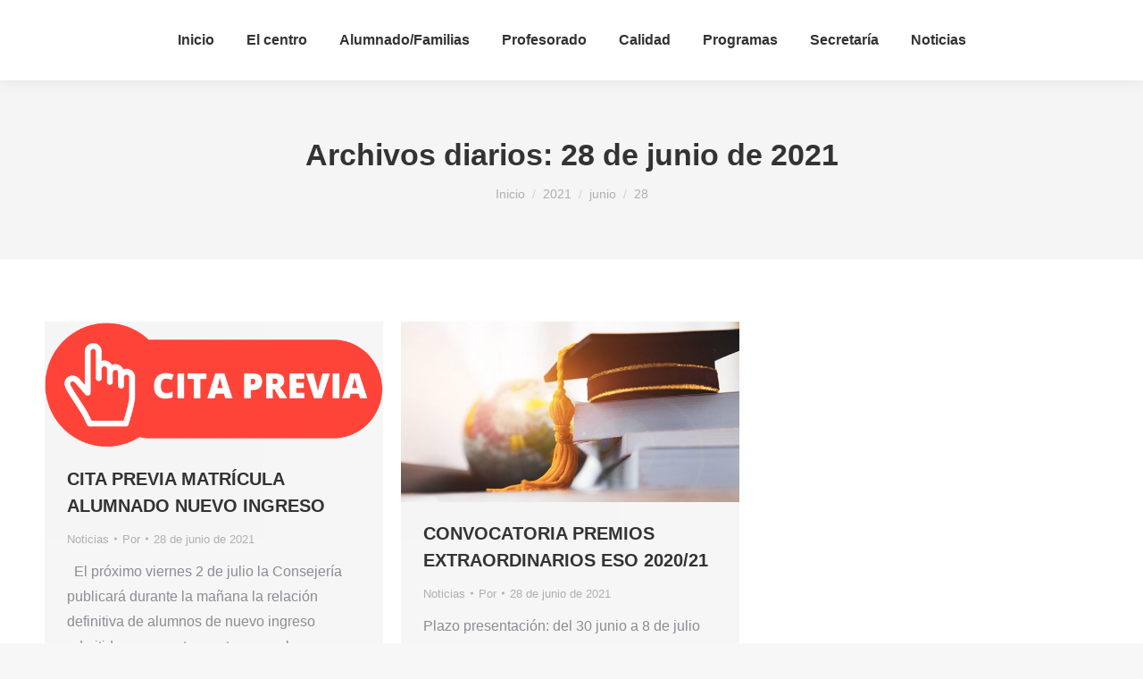

--- FILE ---
content_type: text/html; charset=UTF-8
request_url: https://wp.iesinfante.es/2021/06/28/
body_size: 66305
content:
<!DOCTYPE html>
<!--[if !(IE 6) | !(IE 7) | !(IE 8)  ]><!-->
<html lang="es" class="no-js">
<!--<![endif]-->
<head>
<meta charset="UTF-8" />
<meta name="viewport" content="width=device-width, initial-scale=1, maximum-scale=1, user-scalable=0">
<link rel="profile" href="https://gmpg.org/xfn/11" />
<title>28 de junio de 2021 &#8211; IES Infante Don Juan Manuel</title>
<meta name='robots' content='max-image-preview:large' />
<link rel="alternate" type="application/rss+xml" title="IES Infante Don Juan Manuel &raquo; Feed" href="https://wp.iesinfante.es/feed/" />
<link rel="alternate" type="application/rss+xml" title="IES Infante Don Juan Manuel &raquo; Feed de los comentarios" href="https://wp.iesinfante.es/comments/feed/" />
<style id='wp-img-auto-sizes-contain-inline-css'>
img:is([sizes=auto i],[sizes^="auto," i]){contain-intrinsic-size:3000px 1500px}
/*# sourceURL=wp-img-auto-sizes-contain-inline-css */
</style>
<!-- <link rel='stylesheet' id='elementor-icons-css' href='https://wp.iesinfante.es/wp-content/plugins/elementor/assets/lib/eicons/css/elementor-icons.min.css?ver=5.27.0' media='all' /> -->
<!-- <link rel='stylesheet' id='elementor-frontend-css' href='https://wp.iesinfante.es/wp-content/plugins/elementor/assets/css/frontend.min.css?ver=3.19.2' media='all' /> -->
<!-- <link rel='stylesheet' id='swiper-css' href='https://wp.iesinfante.es/wp-content/plugins/elementor/assets/lib/swiper/css/swiper.min.css?ver=5.3.6' media='all' /> -->
<link rel="stylesheet" type="text/css" href="//wp.iesinfante.es/wp-content/cache/wpfc-minified/eum1jr1l/g18nx.css" media="all"/>
<link rel='stylesheet' id='elementor-post-176-css' href='https://wp.iesinfante.es/wp-content/uploads/elementor/css/post-176.css?ver=1755336014' media='all' />
<!-- <link rel='stylesheet' id='elementor-pro-css' href='https://wp.iesinfante.es/wp-content/plugins/pro-elements/assets/css/frontend.min.css?ver=3.18.1' media='all' /> -->
<!-- <link rel='stylesheet' id='elementor-global-css' href='https://wp.iesinfante.es/wp-content/uploads/elementor/css/global.css?ver=1755336014' media='all' /> -->
<link rel="stylesheet" type="text/css" href="//wp.iesinfante.es/wp-content/cache/wpfc-minified/lyjfmhet/g18nx.css" media="all"/>
<link rel='stylesheet' id='elementor-post-20841-css' href='https://wp.iesinfante.es/wp-content/uploads/elementor/css/post-20841.css?ver=1755336014' media='all' />
<!-- <link rel='stylesheet' id='dt-main-css' href='https://wp.iesinfante.es/wp-content/themes/dt-the7/css/main.min.css?ver=11.11.0' media='all' /> -->
<link rel="stylesheet" type="text/css" href="//wp.iesinfante.es/wp-content/cache/wpfc-minified/781189cx/g18nx.css" media="all"/>
<style id='dt-main-inline-css'>
body #load {
display: block;
height: 100%;
overflow: hidden;
position: fixed;
width: 100%;
z-index: 9901;
opacity: 1;
visibility: visible;
transition: all .35s ease-out;
}
.load-wrap {
width: 100%;
height: 100%;
background-position: center center;
background-repeat: no-repeat;
text-align: center;
display: -ms-flexbox;
display: -ms-flex;
display: flex;
-ms-align-items: center;
-ms-flex-align: center;
align-items: center;
-ms-flex-flow: column wrap;
flex-flow: column wrap;
-ms-flex-pack: center;
-ms-justify-content: center;
justify-content: center;
}
.load-wrap > svg {
position: absolute;
top: 50%;
left: 50%;
transform: translate(-50%,-50%);
}
#load {
background: var(--the7-elementor-beautiful-loading-bg,#ffffff);
--the7-beautiful-spinner-color2: var(--the7-beautiful-spinner-color,rgba(51,51,51,0.25));
}
/*# sourceURL=dt-main-inline-css */
</style>
<!-- <link rel='stylesheet' id='the7-custom-scrollbar-css' href='https://wp.iesinfante.es/wp-content/themes/dt-the7/lib/custom-scrollbar/custom-scrollbar.min.css?ver=11.11.0' media='all' /> -->
<!-- <link rel='stylesheet' id='the7-css-vars-css' href='https://wp.iesinfante.es/wp-content/uploads/the7-css/css-vars.css?ver=61eb39fa058f' media='all' /> -->
<!-- <link rel='stylesheet' id='dt-custom-css' href='https://wp.iesinfante.es/wp-content/uploads/the7-css/custom.css?ver=61eb39fa058f' media='all' /> -->
<!-- <link rel='stylesheet' id='dt-media-css' href='https://wp.iesinfante.es/wp-content/uploads/the7-css/media.css?ver=61eb39fa058f' media='all' /> -->
<!-- <link rel='stylesheet' id='the7-mega-menu-css' href='https://wp.iesinfante.es/wp-content/uploads/the7-css/mega-menu.css?ver=61eb39fa058f' media='all' /> -->
<!-- <link rel='stylesheet' id='style-css' href='https://wp.iesinfante.es/wp-content/themes/dt-the7/style.css?ver=11.11.0' media='all' /> -->
<!-- <link rel='stylesheet' id='the7-elementor-global-css' href='https://wp.iesinfante.es/wp-content/themes/dt-the7/css/compatibility/elementor/elementor-global.min.css?ver=11.11.0' media='all' /> -->
<link rel="stylesheet" type="text/css" href="//wp.iesinfante.es/wp-content/cache/wpfc-minified/9l9monky/g1cvo.css" media="all"/>
<link rel='stylesheet' id='google-fonts-1-css' href='https://fonts.googleapis.com/css?family=Inter%3A100%2C100italic%2C200%2C200italic%2C300%2C300italic%2C400%2C400italic%2C500%2C500italic%2C600%2C600italic%2C700%2C700italic%2C800%2C800italic%2C900%2C900italic%7COpen+Sans%3A100%2C100italic%2C200%2C200italic%2C300%2C300italic%2C400%2C400italic%2C500%2C500italic%2C600%2C600italic%2C700%2C700italic%2C800%2C800italic%2C900%2C900italic&#038;display=auto&#038;ver=6.9' media='all' />
<!-- <link rel='stylesheet' id='elementor-icons-shared-0-css' href='https://wp.iesinfante.es/wp-content/plugins/elementor/assets/lib/font-awesome/css/fontawesome.min.css?ver=5.15.3' media='all' /> -->
<!-- <link rel='stylesheet' id='elementor-icons-fa-brands-css' href='https://wp.iesinfante.es/wp-content/plugins/elementor/assets/lib/font-awesome/css/brands.min.css?ver=5.15.3' media='all' /> -->
<link rel="stylesheet" type="text/css" href="//wp.iesinfante.es/wp-content/cache/wpfc-minified/1gd91cvl/g1cvo.css" media="all"/>
<link rel="preconnect" href="https://fonts.gstatic.com/" crossorigin><script src='//wp.iesinfante.es/wp-content/cache/wpfc-minified/d4zlx9fn/g18nx.js' type="text/javascript"></script>
<!-- <script src="https://wp.iesinfante.es/wp-includes/js/jquery/jquery.min.js?ver=3.7.1" id="jquery-core-js"></script> -->
<!-- <script src="https://wp.iesinfante.es/wp-includes/js/jquery/jquery-migrate.min.js?ver=3.4.1" id="jquery-migrate-js"></script> -->
<!-- <script src="https://wp.iesinfante.es/wp-content/plugins/revslider/public/assets/js/rbtools.min.js?ver=6.5.12" async id="tp-tools-js"></script> -->
<!-- <script src="https://wp.iesinfante.es/wp-content/plugins/revslider/public/assets/js/rs6.min.js?ver=6.5.12" async id="revmin-js"></script> -->
<script id="dt-above-fold-js-extra">
var dtLocal = {"themeUrl":"https://wp.iesinfante.es/wp-content/themes/dt-the7","passText":"Para ver esta publicaci\u00f3n protegida, introduce la contrase\u00f1a debajo:","moreButtonText":{"loading":"Cargando...","loadMore":"Cargar m\u00e1s"},"postID":"33739","ajaxurl":"https://wp.iesinfante.es/wp-admin/admin-ajax.php","REST":{"baseUrl":"https://wp.iesinfante.es/wp-json/the7/v1","endpoints":{"sendMail":"/send-mail"}},"contactMessages":{"required":"Uno de los campos contiene un error. Por favor rev\u00edselo.","terms":"Please accept the privacy policy.","fillTheCaptchaError":"Please, fill the captcha."},"captchaSiteKey":"","ajaxNonce":"1263dd8bff","pageData":{"type":"archive","template":"archive","layout":"masonry"},"themeSettings":{"smoothScroll":"off","lazyLoading":false,"desktopHeader":{"height":90},"ToggleCaptionEnabled":"disabled","ToggleCaption":"Navigation","floatingHeader":{"showAfter":94,"showMenu":true,"height":60,"logo":{"showLogo":true,"html":"","url":"https://wp.iesinfante.es/"}},"topLine":{"floatingTopLine":{"logo":{"showLogo":false,"html":""}}},"mobileHeader":{"firstSwitchPoint":992,"secondSwitchPoint":778,"firstSwitchPointHeight":60,"secondSwitchPointHeight":60,"mobileToggleCaptionEnabled":"disabled","mobileToggleCaption":"Menu"},"stickyMobileHeaderFirstSwitch":{"logo":{"html":""}},"stickyMobileHeaderSecondSwitch":{"logo":{"html":""}},"sidebar":{"switchPoint":992},"boxedWidth":"1280px"},"elementor":{"settings":{"container_width":1300}}};
var dtShare = {"shareButtonText":{"facebook":"Compartir en Facebook","twitter":"Tweet","pinterest":"Tweet","linkedin":"Compartir en Linkedin","whatsapp":"Compartir en Whatsapp"},"overlayOpacity":"85"};
//# sourceURL=dt-above-fold-js-extra
</script>
<script src='//wp.iesinfante.es/wp-content/cache/wpfc-minified/7yjsszqa/g18nx.js' type="text/javascript"></script>
<!-- <script src="https://wp.iesinfante.es/wp-content/themes/dt-the7/js/above-the-fold.min.js?ver=11.11.0" id="dt-above-fold-js"></script> -->
<link rel="https://api.w.org/" href="https://wp.iesinfante.es/wp-json/" /><link rel="EditURI" type="application/rsd+xml" title="RSD" href="https://wp.iesinfante.es/xmlrpc.php?rsd" />
<meta name="generator" content="Elementor 3.19.2; features: e_optimized_assets_loading, block_editor_assets_optimize, e_image_loading_optimization; settings: css_print_method-external, google_font-enabled, font_display-auto">
<meta name="generator" content="Powered by Slider Revolution 6.5.12 - responsive, Mobile-Friendly Slider Plugin for WordPress with comfortable drag and drop interface." />
<script type="text/javascript" id="the7-loader-script">
document.addEventListener("DOMContentLoaded", function(event) {
var load = document.getElementById("load");
if(!load.classList.contains('loader-removed')){
var removeLoading = setTimeout(function() {
load.className += " loader-removed";
}, 300);
}
});
</script>
<link rel="icon" href="https://wp.iesinfante.es/wp-content/uploads/2021/05/Captura-de-pantalla-2021-04-29-a-las-13.34.18-150x150.png" sizes="32x32" />
<link rel="icon" href="https://wp.iesinfante.es/wp-content/uploads/2021/05/Captura-de-pantalla-2021-04-29-a-las-13.34.18.png" sizes="192x192" />
<link rel="apple-touch-icon" href="https://wp.iesinfante.es/wp-content/uploads/2021/05/Captura-de-pantalla-2021-04-29-a-las-13.34.18.png" />
<meta name="msapplication-TileImage" content="https://wp.iesinfante.es/wp-content/uploads/2021/05/Captura-de-pantalla-2021-04-29-a-las-13.34.18.png" />
<script>function setREVStartSize(e){
//window.requestAnimationFrame(function() {
window.RSIW = window.RSIW===undefined ? window.innerWidth : window.RSIW;
window.RSIH = window.RSIH===undefined ? window.innerHeight : window.RSIH;
try {
var pw = document.getElementById(e.c).parentNode.offsetWidth,
newh;
pw = pw===0 || isNaN(pw) ? window.RSIW : pw;
e.tabw = e.tabw===undefined ? 0 : parseInt(e.tabw);
e.thumbw = e.thumbw===undefined ? 0 : parseInt(e.thumbw);
e.tabh = e.tabh===undefined ? 0 : parseInt(e.tabh);
e.thumbh = e.thumbh===undefined ? 0 : parseInt(e.thumbh);
e.tabhide = e.tabhide===undefined ? 0 : parseInt(e.tabhide);
e.thumbhide = e.thumbhide===undefined ? 0 : parseInt(e.thumbhide);
e.mh = e.mh===undefined || e.mh=="" || e.mh==="auto" ? 0 : parseInt(e.mh,0);
if(e.layout==="fullscreen" || e.l==="fullscreen")
newh = Math.max(e.mh,window.RSIH);
else{
e.gw = Array.isArray(e.gw) ? e.gw : [e.gw];
for (var i in e.rl) if (e.gw[i]===undefined || e.gw[i]===0) e.gw[i] = e.gw[i-1];
e.gh = e.el===undefined || e.el==="" || (Array.isArray(e.el) && e.el.length==0)? e.gh : e.el;
e.gh = Array.isArray(e.gh) ? e.gh : [e.gh];
for (var i in e.rl) if (e.gh[i]===undefined || e.gh[i]===0) e.gh[i] = e.gh[i-1];
var nl = new Array(e.rl.length),
ix = 0,
sl;
e.tabw = e.tabhide>=pw ? 0 : e.tabw;
e.thumbw = e.thumbhide>=pw ? 0 : e.thumbw;
e.tabh = e.tabhide>=pw ? 0 : e.tabh;
e.thumbh = e.thumbhide>=pw ? 0 : e.thumbh;
for (var i in e.rl) nl[i] = e.rl[i]<window.RSIW ? 0 : e.rl[i];
sl = nl[0];
for (var i in nl) if (sl>nl[i] && nl[i]>0) { sl = nl[i]; ix=i;}
var m = pw>(e.gw[ix]+e.tabw+e.thumbw) ? 1 : (pw-(e.tabw+e.thumbw)) / (e.gw[ix]);
newh =  (e.gh[ix] * m) + (e.tabh + e.thumbh);
}
var el = document.getElementById(e.c);
if (el!==null && el) el.style.height = newh+"px";
el = document.getElementById(e.c+"_wrapper");
if (el!==null && el) {
el.style.height = newh+"px";
el.style.display = "block";
}
} catch(e){
console.log("Failure at Presize of Slider:" + e)
}
//});
};</script>
<style id='the7-custom-inline-css' type='text/css'>
.sub-nav .menu-item i.fa,
.sub-nav .menu-item i.fas,
.sub-nav .menu-item i.far,
.sub-nav .menu-item i.fab {
text-align: center;
width: 1.25em;
}
</style>
<style id='global-styles-inline-css'>
:root{--wp--preset--aspect-ratio--square: 1;--wp--preset--aspect-ratio--4-3: 4/3;--wp--preset--aspect-ratio--3-4: 3/4;--wp--preset--aspect-ratio--3-2: 3/2;--wp--preset--aspect-ratio--2-3: 2/3;--wp--preset--aspect-ratio--16-9: 16/9;--wp--preset--aspect-ratio--9-16: 9/16;--wp--preset--color--black: #000000;--wp--preset--color--cyan-bluish-gray: #abb8c3;--wp--preset--color--white: #FFF;--wp--preset--color--pale-pink: #f78da7;--wp--preset--color--vivid-red: #cf2e2e;--wp--preset--color--luminous-vivid-orange: #ff6900;--wp--preset--color--luminous-vivid-amber: #fcb900;--wp--preset--color--light-green-cyan: #7bdcb5;--wp--preset--color--vivid-green-cyan: #00d084;--wp--preset--color--pale-cyan-blue: #8ed1fc;--wp--preset--color--vivid-cyan-blue: #0693e3;--wp--preset--color--vivid-purple: #9b51e0;--wp--preset--color--accent: #588880;--wp--preset--color--dark-gray: #111;--wp--preset--color--light-gray: #767676;--wp--preset--gradient--vivid-cyan-blue-to-vivid-purple: linear-gradient(135deg,rgb(6,147,227) 0%,rgb(155,81,224) 100%);--wp--preset--gradient--light-green-cyan-to-vivid-green-cyan: linear-gradient(135deg,rgb(122,220,180) 0%,rgb(0,208,130) 100%);--wp--preset--gradient--luminous-vivid-amber-to-luminous-vivid-orange: linear-gradient(135deg,rgb(252,185,0) 0%,rgb(255,105,0) 100%);--wp--preset--gradient--luminous-vivid-orange-to-vivid-red: linear-gradient(135deg,rgb(255,105,0) 0%,rgb(207,46,46) 100%);--wp--preset--gradient--very-light-gray-to-cyan-bluish-gray: linear-gradient(135deg,rgb(238,238,238) 0%,rgb(169,184,195) 100%);--wp--preset--gradient--cool-to-warm-spectrum: linear-gradient(135deg,rgb(74,234,220) 0%,rgb(151,120,209) 20%,rgb(207,42,186) 40%,rgb(238,44,130) 60%,rgb(251,105,98) 80%,rgb(254,248,76) 100%);--wp--preset--gradient--blush-light-purple: linear-gradient(135deg,rgb(255,206,236) 0%,rgb(152,150,240) 100%);--wp--preset--gradient--blush-bordeaux: linear-gradient(135deg,rgb(254,205,165) 0%,rgb(254,45,45) 50%,rgb(107,0,62) 100%);--wp--preset--gradient--luminous-dusk: linear-gradient(135deg,rgb(255,203,112) 0%,rgb(199,81,192) 50%,rgb(65,88,208) 100%);--wp--preset--gradient--pale-ocean: linear-gradient(135deg,rgb(255,245,203) 0%,rgb(182,227,212) 50%,rgb(51,167,181) 100%);--wp--preset--gradient--electric-grass: linear-gradient(135deg,rgb(202,248,128) 0%,rgb(113,206,126) 100%);--wp--preset--gradient--midnight: linear-gradient(135deg,rgb(2,3,129) 0%,rgb(40,116,252) 100%);--wp--preset--font-size--small: 13px;--wp--preset--font-size--medium: 20px;--wp--preset--font-size--large: 36px;--wp--preset--font-size--x-large: 42px;--wp--preset--spacing--20: 0.44rem;--wp--preset--spacing--30: 0.67rem;--wp--preset--spacing--40: 1rem;--wp--preset--spacing--50: 1.5rem;--wp--preset--spacing--60: 2.25rem;--wp--preset--spacing--70: 3.38rem;--wp--preset--spacing--80: 5.06rem;--wp--preset--shadow--natural: 6px 6px 9px rgba(0, 0, 0, 0.2);--wp--preset--shadow--deep: 12px 12px 50px rgba(0, 0, 0, 0.4);--wp--preset--shadow--sharp: 6px 6px 0px rgba(0, 0, 0, 0.2);--wp--preset--shadow--outlined: 6px 6px 0px -3px rgb(255, 255, 255), 6px 6px rgb(0, 0, 0);--wp--preset--shadow--crisp: 6px 6px 0px rgb(0, 0, 0);}:where(.is-layout-flex){gap: 0.5em;}:where(.is-layout-grid){gap: 0.5em;}body .is-layout-flex{display: flex;}.is-layout-flex{flex-wrap: wrap;align-items: center;}.is-layout-flex > :is(*, div){margin: 0;}body .is-layout-grid{display: grid;}.is-layout-grid > :is(*, div){margin: 0;}:where(.wp-block-columns.is-layout-flex){gap: 2em;}:where(.wp-block-columns.is-layout-grid){gap: 2em;}:where(.wp-block-post-template.is-layout-flex){gap: 1.25em;}:where(.wp-block-post-template.is-layout-grid){gap: 1.25em;}.has-black-color{color: var(--wp--preset--color--black) !important;}.has-cyan-bluish-gray-color{color: var(--wp--preset--color--cyan-bluish-gray) !important;}.has-white-color{color: var(--wp--preset--color--white) !important;}.has-pale-pink-color{color: var(--wp--preset--color--pale-pink) !important;}.has-vivid-red-color{color: var(--wp--preset--color--vivid-red) !important;}.has-luminous-vivid-orange-color{color: var(--wp--preset--color--luminous-vivid-orange) !important;}.has-luminous-vivid-amber-color{color: var(--wp--preset--color--luminous-vivid-amber) !important;}.has-light-green-cyan-color{color: var(--wp--preset--color--light-green-cyan) !important;}.has-vivid-green-cyan-color{color: var(--wp--preset--color--vivid-green-cyan) !important;}.has-pale-cyan-blue-color{color: var(--wp--preset--color--pale-cyan-blue) !important;}.has-vivid-cyan-blue-color{color: var(--wp--preset--color--vivid-cyan-blue) !important;}.has-vivid-purple-color{color: var(--wp--preset--color--vivid-purple) !important;}.has-black-background-color{background-color: var(--wp--preset--color--black) !important;}.has-cyan-bluish-gray-background-color{background-color: var(--wp--preset--color--cyan-bluish-gray) !important;}.has-white-background-color{background-color: var(--wp--preset--color--white) !important;}.has-pale-pink-background-color{background-color: var(--wp--preset--color--pale-pink) !important;}.has-vivid-red-background-color{background-color: var(--wp--preset--color--vivid-red) !important;}.has-luminous-vivid-orange-background-color{background-color: var(--wp--preset--color--luminous-vivid-orange) !important;}.has-luminous-vivid-amber-background-color{background-color: var(--wp--preset--color--luminous-vivid-amber) !important;}.has-light-green-cyan-background-color{background-color: var(--wp--preset--color--light-green-cyan) !important;}.has-vivid-green-cyan-background-color{background-color: var(--wp--preset--color--vivid-green-cyan) !important;}.has-pale-cyan-blue-background-color{background-color: var(--wp--preset--color--pale-cyan-blue) !important;}.has-vivid-cyan-blue-background-color{background-color: var(--wp--preset--color--vivid-cyan-blue) !important;}.has-vivid-purple-background-color{background-color: var(--wp--preset--color--vivid-purple) !important;}.has-black-border-color{border-color: var(--wp--preset--color--black) !important;}.has-cyan-bluish-gray-border-color{border-color: var(--wp--preset--color--cyan-bluish-gray) !important;}.has-white-border-color{border-color: var(--wp--preset--color--white) !important;}.has-pale-pink-border-color{border-color: var(--wp--preset--color--pale-pink) !important;}.has-vivid-red-border-color{border-color: var(--wp--preset--color--vivid-red) !important;}.has-luminous-vivid-orange-border-color{border-color: var(--wp--preset--color--luminous-vivid-orange) !important;}.has-luminous-vivid-amber-border-color{border-color: var(--wp--preset--color--luminous-vivid-amber) !important;}.has-light-green-cyan-border-color{border-color: var(--wp--preset--color--light-green-cyan) !important;}.has-vivid-green-cyan-border-color{border-color: var(--wp--preset--color--vivid-green-cyan) !important;}.has-pale-cyan-blue-border-color{border-color: var(--wp--preset--color--pale-cyan-blue) !important;}.has-vivid-cyan-blue-border-color{border-color: var(--wp--preset--color--vivid-cyan-blue) !important;}.has-vivid-purple-border-color{border-color: var(--wp--preset--color--vivid-purple) !important;}.has-vivid-cyan-blue-to-vivid-purple-gradient-background{background: var(--wp--preset--gradient--vivid-cyan-blue-to-vivid-purple) !important;}.has-light-green-cyan-to-vivid-green-cyan-gradient-background{background: var(--wp--preset--gradient--light-green-cyan-to-vivid-green-cyan) !important;}.has-luminous-vivid-amber-to-luminous-vivid-orange-gradient-background{background: var(--wp--preset--gradient--luminous-vivid-amber-to-luminous-vivid-orange) !important;}.has-luminous-vivid-orange-to-vivid-red-gradient-background{background: var(--wp--preset--gradient--luminous-vivid-orange-to-vivid-red) !important;}.has-very-light-gray-to-cyan-bluish-gray-gradient-background{background: var(--wp--preset--gradient--very-light-gray-to-cyan-bluish-gray) !important;}.has-cool-to-warm-spectrum-gradient-background{background: var(--wp--preset--gradient--cool-to-warm-spectrum) !important;}.has-blush-light-purple-gradient-background{background: var(--wp--preset--gradient--blush-light-purple) !important;}.has-blush-bordeaux-gradient-background{background: var(--wp--preset--gradient--blush-bordeaux) !important;}.has-luminous-dusk-gradient-background{background: var(--wp--preset--gradient--luminous-dusk) !important;}.has-pale-ocean-gradient-background{background: var(--wp--preset--gradient--pale-ocean) !important;}.has-electric-grass-gradient-background{background: var(--wp--preset--gradient--electric-grass) !important;}.has-midnight-gradient-background{background: var(--wp--preset--gradient--midnight) !important;}.has-small-font-size{font-size: var(--wp--preset--font-size--small) !important;}.has-medium-font-size{font-size: var(--wp--preset--font-size--medium) !important;}.has-large-font-size{font-size: var(--wp--preset--font-size--large) !important;}.has-x-large-font-size{font-size: var(--wp--preset--font-size--x-large) !important;}
/*# sourceURL=global-styles-inline-css */
</style>
<!-- <link rel='stylesheet' id='rs-plugin-settings-css' href='https://wp.iesinfante.es/wp-content/plugins/revslider/public/assets/css/rs6.css?ver=6.5.12' media='all' /> -->
<link rel="stylesheet" type="text/css" href="//wp.iesinfante.es/wp-content/cache/wpfc-minified/1qzmbmrj/g18nx.css" media="all"/>
<style id='rs-plugin-settings-inline-css'>
#rs-demo-id {}
/*# sourceURL=rs-plugin-settings-inline-css */
</style>
</head>
<body id="the7-body" class="archive date wp-custom-logo wp-embed-responsive wp-theme-dt-the7 layout-masonry description-under-image dt-responsive-on right-mobile-menu-close-icon ouside-menu-close-icon mobile-hamburger-close-bg-enable mobile-hamburger-close-bg-hover-enable  fade-small-mobile-menu-close-icon fade-medium-menu-close-icon accent-gradient srcset-enabled btn-flat custom-btn-color custom-btn-hover-color phantom-sticky phantom-shadow-decoration phantom-custom-logo-on sticky-mobile-header top-header first-switch-logo-left first-switch-menu-right second-switch-logo-left second-switch-menu-right right-mobile-menu layzr-loading-on popup-message-style the7-ver-11.11.0 elementor-default elementor-kit-176">
<!-- The7 11.11.0 -->
<div id="load" class="spinner-loader">
<div class="load-wrap"><style type="text/css">
[class*="the7-spinner-animate-"]{
animation: spinner-animation 1s cubic-bezier(1,1,1,1) infinite;
x:46.5px;
y:40px;
width:7px;
height:20px;
fill:var(--the7-beautiful-spinner-color2);
opacity: 0.2;
}
.the7-spinner-animate-2{
animation-delay: 0.083s;
}
.the7-spinner-animate-3{
animation-delay: 0.166s;
}
.the7-spinner-animate-4{
animation-delay: 0.25s;
}
.the7-spinner-animate-5{
animation-delay: 0.33s;
}
.the7-spinner-animate-6{
animation-delay: 0.416s;
}
.the7-spinner-animate-7{
animation-delay: 0.5s;
}
.the7-spinner-animate-8{
animation-delay: 0.58s;
}
.the7-spinner-animate-9{
animation-delay: 0.666s;
}
.the7-spinner-animate-10{
animation-delay: 0.75s;
}
.the7-spinner-animate-11{
animation-delay: 0.83s;
}
.the7-spinner-animate-12{
animation-delay: 0.916s;
}
@keyframes spinner-animation{
from {
opacity: 1;
}
to{
opacity: 0;
}
}
</style>
<svg width="75px" height="75px" xmlns="http://www.w3.org/2000/svg" viewBox="0 0 100 100" preserveAspectRatio="xMidYMid">
<rect class="the7-spinner-animate-1" rx="5" ry="5" transform="rotate(0 50 50) translate(0 -30)"></rect>
<rect class="the7-spinner-animate-2" rx="5" ry="5" transform="rotate(30 50 50) translate(0 -30)"></rect>
<rect class="the7-spinner-animate-3" rx="5" ry="5" transform="rotate(60 50 50) translate(0 -30)"></rect>
<rect class="the7-spinner-animate-4" rx="5" ry="5" transform="rotate(90 50 50) translate(0 -30)"></rect>
<rect class="the7-spinner-animate-5" rx="5" ry="5" transform="rotate(120 50 50) translate(0 -30)"></rect>
<rect class="the7-spinner-animate-6" rx="5" ry="5" transform="rotate(150 50 50) translate(0 -30)"></rect>
<rect class="the7-spinner-animate-7" rx="5" ry="5" transform="rotate(180 50 50) translate(0 -30)"></rect>
<rect class="the7-spinner-animate-8" rx="5" ry="5" transform="rotate(210 50 50) translate(0 -30)"></rect>
<rect class="the7-spinner-animate-9" rx="5" ry="5" transform="rotate(240 50 50) translate(0 -30)"></rect>
<rect class="the7-spinner-animate-10" rx="5" ry="5" transform="rotate(270 50 50) translate(0 -30)"></rect>
<rect class="the7-spinner-animate-11" rx="5" ry="5" transform="rotate(300 50 50) translate(0 -30)"></rect>
<rect class="the7-spinner-animate-12" rx="5" ry="5" transform="rotate(330 50 50) translate(0 -30)"></rect>
</svg></div>
</div>
<div id="page" >
<a class="skip-link screen-reader-text" href="#content">Saltar al contenido</a>
<div class="masthead inline-header center full-height shadow-decoration shadow-mobile-header-decoration small-mobile-menu-icon show-sub-menu-on-hover show-device-logo show-mobile-logo"  role="banner">
<div class="top-bar full-width-line top-bar-empty top-bar-line-hide">
<div class="top-bar-bg" ></div>
<div class="mini-widgets left-widgets"></div><div class="mini-widgets right-widgets"></div></div>
<header class="header-bar">
<div class="branding">
<div id="site-title" class="assistive-text">IES Infante Don Juan Manuel</div>
<div id="site-description" class="assistive-text">Instituto  de Educación Secundaria</div>
</div>
<ul id="primary-menu" class="main-nav underline-decoration l-to-r-line outside-item-remove-margin"><li class="menu-item menu-item-type-post_type menu-item-object-page menu-item-home menu-item-37179 first depth-0"><a href='https://wp.iesinfante.es/' data-level='1'><span class="menu-item-text"><span class="menu-text">Inicio</span></span></a></li> <li class="menu-item menu-item-type-custom menu-item-object-custom menu-item-has-children menu-item-29821 has-children depth-0"><a href='#' class='not-clickable-item' data-level='1'><span class="menu-item-text"><span class="menu-text">El centro</span></span></a><ul class="sub-nav gradient-hover hover-style-bg level-arrows-on"><li class="menu-item menu-item-type-post_type menu-item-object-page menu-item-37180 first depth-1"><a href='https://wp.iesinfante.es/bienvenida/' data-level='2'><span class="menu-item-text"><span class="menu-text">Bienvenida</span></span></a></li> <li class="menu-item menu-item-type-post_type menu-item-object-page menu-item-37181 depth-1"><a href='https://wp.iesinfante.es/mision-vision-valores/' data-level='2'><span class="menu-item-text"><span class="menu-text">Misión/Visión/Valores</span></span></a></li> <li class="menu-item menu-item-type-post_type menu-item-object-page menu-item-37182 depth-1"><a href='https://wp.iesinfante.es/organizacion/' data-level='2'><span class="menu-item-text"><span class="menu-text">Organización</span></span></a></li> <li class="menu-item menu-item-type-post_type menu-item-object-page menu-item-37184 depth-1"><a href='https://wp.iesinfante.es/oferta-educativa/' data-level='2'><span class="menu-item-text"><span class="menu-text">Oferta Educativa</span></span></a></li> <li class="menu-item menu-item-type-post_type menu-item-object-page menu-item-37183 depth-1"><a href='https://wp.iesinfante.es/consejo-escolar/' data-level='2'><span class="menu-item-text"><span class="menu-text">Consejo Escolar</span></span></a></li> <li class="menu-item menu-item-type-post_type menu-item-object-page menu-item-37185 depth-1"><a href='https://wp.iesinfante.es/documentos/' data-level='2'><span class="menu-item-text"><span class="menu-text">Documentos</span></span></a></li> <li class="menu-item menu-item-type-post_type menu-item-object-page menu-item-37186 depth-1"><a href='https://wp.iesinfante.es/instalaciones/' data-level='2'><span class="menu-item-text"><span class="menu-text">Instalaciones</span></span></a></li> </ul></li> <li class="menu-item menu-item-type-custom menu-item-object-custom menu-item-has-children menu-item-29824 has-children depth-0"><a href='#' class='not-clickable-item' data-level='1'><span class="menu-item-text"><span class="menu-text">Alumnado/Familias</span></span></a><ul class="sub-nav gradient-hover hover-style-bg level-arrows-on"><li class="menu-item menu-item-type-post_type menu-item-object-page menu-item-37189 first depth-1"><a href='https://wp.iesinfante.es/comunicaciones/' data-level='2'><span class="menu-item-text"><span class="menu-text">Comunicaciones</span></span></a></li> <li class="menu-item menu-item-type-post_type menu-item-object-page menu-item-37188 depth-1"><a href='https://wp.iesinfante.es/calendario/' data-level='2'><span class="menu-item-text"><span class="menu-text">Calendario</span></span></a></li> <li class="menu-item menu-item-type-post_type menu-item-object-page menu-item-37190 depth-1"><a href='https://wp.iesinfante.es/libros-de-texto/' data-level='2'><span class="menu-item-text"><span class="menu-text">Libros de Texto</span></span></a></li> <li class="menu-item menu-item-type-taxonomy menu-item-object-category menu-item-39058 depth-1"><a href='https://wp.iesinfante.es/category/familias/pendientes/' data-level='2'><span class="menu-item-text"><span class="menu-text">Recuperación de Pendientes y Repasos</span></span></a></li> <li class="menu-item menu-item-type-custom menu-item-object-custom menu-item-37194 depth-1"><a href='https://www.ampainfante.es/' data-level='2'><span class="menu-item-text"><span class="menu-text">AMPA</span></span></a></li> <li class="menu-item menu-item-type-custom menu-item-object-custom menu-item-39020 depth-1"><a href='https://diario.iesinfante.es' data-level='2'><span class="menu-item-text"><span class="menu-text">Periódico Digital del Infante</span></span></a></li> <li class="menu-item menu-item-type-post_type menu-item-object-page menu-item-37191 depth-1"><a href='https://wp.iesinfante.es/mediacion-y-buzon-amigo/' data-level='2'><span class="menu-item-text"><span class="menu-text">Mediación y buzón HELP</span></span></a></li> </ul></li> <li class="menu-item menu-item-type-custom menu-item-object-custom menu-item-has-children menu-item-29822 has-children depth-0"><a href='#' class='not-clickable-item' data-level='1'><span class="menu-item-text"><span class="menu-text">Profesorado</span></span></a><ul class="sub-nav gradient-hover hover-style-bg level-arrows-on"><li class="menu-item menu-item-type-post_type menu-item-object-post menu-item-38828 first depth-1"><a href='https://wp.iesinfante.es/informacion-y-convocatorias-para-el-profesorado/' data-level='2'><span class="menu-item-text"><span class="menu-text">Información y convocatorias para el profesorado</span></span></a></li> <li class="menu-item menu-item-type-custom menu-item-object-custom menu-item-29823 depth-1"><a href='https://educas.murciaeduca.es/cas/login?TARGET=https%3A%2F%2Fprofesores.murciaeduca.es%2FGICWeb%2Fmain.ctrl' data-level='2'><span class="menu-item-text"><span class="menu-text">Plumier XXI</span></span></a></li> <li class="menu-item menu-item-type-custom menu-item-object-custom menu-item-37195 depth-1"><a href='https://www.redar.es/ries/preindex.php?idC=iAIe102G2v&#038;bd=2' data-level='2'><span class="menu-item-text"><span class="menu-text">Redar</span></span></a></li> <li class="menu-item menu-item-type-custom menu-item-object-custom menu-item-38841 depth-1"><a href='https://centers.additioapp.com/access/login' data-level='2'><span class="menu-item-text"><span class="menu-text">Edvoice (Additio)</span></span></a></li> <li class="menu-item menu-item-type-custom menu-item-object-custom menu-item-37196 depth-1"><a href='https://sites.google.com/iesinfante.com/intranet/inicio' data-level='2'><span class="menu-item-text"><span class="menu-text">Intranet</span></span></a></li> </ul></li> <li class="menu-item menu-item-type-custom menu-item-object-custom menu-item-has-children menu-item-37197 has-children depth-0"><a href='#' class='not-clickable-item' data-level='1'><span class="menu-item-text"><span class="menu-text">Calidad</span></span></a><ul class="sub-nav gradient-hover hover-style-bg level-arrows-on"><li class="menu-item menu-item-type-post_type menu-item-object-page menu-item-37200 first depth-1"><a href='https://wp.iesinfante.es/funcionamiento/' data-level='2'><span class="menu-item-text"><span class="menu-text">Funcionamiento</span></span></a></li> <li class="menu-item menu-item-type-post_type menu-item-object-page menu-item-37198 depth-1"><a href='https://wp.iesinfante.es/carta-de-servicios/' data-level='2'><span class="menu-item-text"><span class="menu-text">Carta de servicios</span></span></a></li> <li class="menu-item menu-item-type-post_type menu-item-object-page menu-item-37202 depth-1"><a href='https://wp.iesinfante.es/resultados/' data-level='2'><span class="menu-item-text"><span class="menu-text">Resultados</span></span></a></li> <li class="menu-item menu-item-type-post_type menu-item-object-page menu-item-37199 depth-1"><a href='https://wp.iesinfante.es/felicitaciones-quejas-sugerencias/' data-level='2'><span class="menu-item-text"><span class="menu-text">Felicitaciones/Quejas/Sugerencias</span></span></a></li> </ul></li> <li class="menu-item menu-item-type-post_type menu-item-object-page menu-item-has-children menu-item-37216 has-children depth-0"><a href='https://wp.iesinfante.es/programas/' class='not-clickable-item' data-level='1'><span class="menu-item-text"><span class="menu-text">Programas</span></span></a><ul class="sub-nav gradient-hover hover-style-bg level-arrows-on"><li class="menu-item menu-item-type-post_type menu-item-object-page menu-item-37217 first depth-1"><a href='https://wp.iesinfante.es/sele/' data-level='2'><span class="menu-item-text"><span class="menu-text">SELE</span></span></a></li> <li class="menu-item menu-item-type-post_type menu-item-object-page menu-item-37212 depth-1"><a href='https://wp.iesinfante.es/programas/erasmus/' data-level='2'><span class="menu-item-text"><span class="menu-text">Erasmus</span></span></a></li> <li class="menu-item menu-item-type-post_type menu-item-object-page menu-item-37211 depth-1"><a href='https://wp.iesinfante.es/bachillerato-de-investigacion/' data-level='2'><span class="menu-item-text"><span class="menu-text">Bachillerato de Investigación</span></span></a></li> <li class="menu-item menu-item-type-post_type menu-item-object-page menu-item-37348 depth-1"><a href='https://wp.iesinfante.es/programa-abc/' data-level='2'><span class="menu-item-text"><span class="menu-text">Programa ABC</span></span></a></li> </ul></li> <li class="menu-item menu-item-type-post_type menu-item-object-page menu-item-37203 depth-0"><a href='https://wp.iesinfante.es/secretaria/' data-level='1'><span class="menu-item-text"><span class="menu-text">Secretaría</span></span></a></li> <li class="menu-item menu-item-type-taxonomy menu-item-object-category menu-item-38855 last depth-0"><a href='https://wp.iesinfante.es/category/noticias/' data-level='1'><span class="menu-item-text"><span class="menu-text">Noticias</span></span></a></li> </ul>
</header>
</div>
<div role="navigation" class="dt-mobile-header mobile-menu-show-divider">
<div class="dt-close-mobile-menu-icon"><div class="close-line-wrap"><span class="close-line"></span><span class="close-line"></span><span class="close-line"></span></div></div>	<ul id="mobile-menu" class="mobile-main-nav">
<li class="menu-item menu-item-type-post_type menu-item-object-page menu-item-home menu-item-37179 first depth-0"><a href='https://wp.iesinfante.es/' data-level='1'><span class="menu-item-text"><span class="menu-text">Inicio</span></span></a></li> <li class="menu-item menu-item-type-custom menu-item-object-custom menu-item-has-children menu-item-29821 has-children depth-0"><a href='#' class='not-clickable-item' data-level='1'><span class="menu-item-text"><span class="menu-text">El centro</span></span></a><ul class="sub-nav gradient-hover hover-style-bg level-arrows-on"><li class="menu-item menu-item-type-post_type menu-item-object-page menu-item-37180 first depth-1"><a href='https://wp.iesinfante.es/bienvenida/' data-level='2'><span class="menu-item-text"><span class="menu-text">Bienvenida</span></span></a></li> <li class="menu-item menu-item-type-post_type menu-item-object-page menu-item-37181 depth-1"><a href='https://wp.iesinfante.es/mision-vision-valores/' data-level='2'><span class="menu-item-text"><span class="menu-text">Misión/Visión/Valores</span></span></a></li> <li class="menu-item menu-item-type-post_type menu-item-object-page menu-item-37182 depth-1"><a href='https://wp.iesinfante.es/organizacion/' data-level='2'><span class="menu-item-text"><span class="menu-text">Organización</span></span></a></li> <li class="menu-item menu-item-type-post_type menu-item-object-page menu-item-37184 depth-1"><a href='https://wp.iesinfante.es/oferta-educativa/' data-level='2'><span class="menu-item-text"><span class="menu-text">Oferta Educativa</span></span></a></li> <li class="menu-item menu-item-type-post_type menu-item-object-page menu-item-37183 depth-1"><a href='https://wp.iesinfante.es/consejo-escolar/' data-level='2'><span class="menu-item-text"><span class="menu-text">Consejo Escolar</span></span></a></li> <li class="menu-item menu-item-type-post_type menu-item-object-page menu-item-37185 depth-1"><a href='https://wp.iesinfante.es/documentos/' data-level='2'><span class="menu-item-text"><span class="menu-text">Documentos</span></span></a></li> <li class="menu-item menu-item-type-post_type menu-item-object-page menu-item-37186 depth-1"><a href='https://wp.iesinfante.es/instalaciones/' data-level='2'><span class="menu-item-text"><span class="menu-text">Instalaciones</span></span></a></li> </ul></li> <li class="menu-item menu-item-type-custom menu-item-object-custom menu-item-has-children menu-item-29824 has-children depth-0"><a href='#' class='not-clickable-item' data-level='1'><span class="menu-item-text"><span class="menu-text">Alumnado/Familias</span></span></a><ul class="sub-nav gradient-hover hover-style-bg level-arrows-on"><li class="menu-item menu-item-type-post_type menu-item-object-page menu-item-37189 first depth-1"><a href='https://wp.iesinfante.es/comunicaciones/' data-level='2'><span class="menu-item-text"><span class="menu-text">Comunicaciones</span></span></a></li> <li class="menu-item menu-item-type-post_type menu-item-object-page menu-item-37188 depth-1"><a href='https://wp.iesinfante.es/calendario/' data-level='2'><span class="menu-item-text"><span class="menu-text">Calendario</span></span></a></li> <li class="menu-item menu-item-type-post_type menu-item-object-page menu-item-37190 depth-1"><a href='https://wp.iesinfante.es/libros-de-texto/' data-level='2'><span class="menu-item-text"><span class="menu-text">Libros de Texto</span></span></a></li> <li class="menu-item menu-item-type-taxonomy menu-item-object-category menu-item-39058 depth-1"><a href='https://wp.iesinfante.es/category/familias/pendientes/' data-level='2'><span class="menu-item-text"><span class="menu-text">Recuperación de Pendientes y Repasos</span></span></a></li> <li class="menu-item menu-item-type-custom menu-item-object-custom menu-item-37194 depth-1"><a href='https://www.ampainfante.es/' data-level='2'><span class="menu-item-text"><span class="menu-text">AMPA</span></span></a></li> <li class="menu-item menu-item-type-custom menu-item-object-custom menu-item-39020 depth-1"><a href='https://diario.iesinfante.es' data-level='2'><span class="menu-item-text"><span class="menu-text">Periódico Digital del Infante</span></span></a></li> <li class="menu-item menu-item-type-post_type menu-item-object-page menu-item-37191 depth-1"><a href='https://wp.iesinfante.es/mediacion-y-buzon-amigo/' data-level='2'><span class="menu-item-text"><span class="menu-text">Mediación y buzón HELP</span></span></a></li> </ul></li> <li class="menu-item menu-item-type-custom menu-item-object-custom menu-item-has-children menu-item-29822 has-children depth-0"><a href='#' class='not-clickable-item' data-level='1'><span class="menu-item-text"><span class="menu-text">Profesorado</span></span></a><ul class="sub-nav gradient-hover hover-style-bg level-arrows-on"><li class="menu-item menu-item-type-post_type menu-item-object-post menu-item-38828 first depth-1"><a href='https://wp.iesinfante.es/informacion-y-convocatorias-para-el-profesorado/' data-level='2'><span class="menu-item-text"><span class="menu-text">Información y convocatorias para el profesorado</span></span></a></li> <li class="menu-item menu-item-type-custom menu-item-object-custom menu-item-29823 depth-1"><a href='https://educas.murciaeduca.es/cas/login?TARGET=https%3A%2F%2Fprofesores.murciaeduca.es%2FGICWeb%2Fmain.ctrl' data-level='2'><span class="menu-item-text"><span class="menu-text">Plumier XXI</span></span></a></li> <li class="menu-item menu-item-type-custom menu-item-object-custom menu-item-37195 depth-1"><a href='https://www.redar.es/ries/preindex.php?idC=iAIe102G2v&#038;bd=2' data-level='2'><span class="menu-item-text"><span class="menu-text">Redar</span></span></a></li> <li class="menu-item menu-item-type-custom menu-item-object-custom menu-item-38841 depth-1"><a href='https://centers.additioapp.com/access/login' data-level='2'><span class="menu-item-text"><span class="menu-text">Edvoice (Additio)</span></span></a></li> <li class="menu-item menu-item-type-custom menu-item-object-custom menu-item-37196 depth-1"><a href='https://sites.google.com/iesinfante.com/intranet/inicio' data-level='2'><span class="menu-item-text"><span class="menu-text">Intranet</span></span></a></li> </ul></li> <li class="menu-item menu-item-type-custom menu-item-object-custom menu-item-has-children menu-item-37197 has-children depth-0"><a href='#' class='not-clickable-item' data-level='1'><span class="menu-item-text"><span class="menu-text">Calidad</span></span></a><ul class="sub-nav gradient-hover hover-style-bg level-arrows-on"><li class="menu-item menu-item-type-post_type menu-item-object-page menu-item-37200 first depth-1"><a href='https://wp.iesinfante.es/funcionamiento/' data-level='2'><span class="menu-item-text"><span class="menu-text">Funcionamiento</span></span></a></li> <li class="menu-item menu-item-type-post_type menu-item-object-page menu-item-37198 depth-1"><a href='https://wp.iesinfante.es/carta-de-servicios/' data-level='2'><span class="menu-item-text"><span class="menu-text">Carta de servicios</span></span></a></li> <li class="menu-item menu-item-type-post_type menu-item-object-page menu-item-37202 depth-1"><a href='https://wp.iesinfante.es/resultados/' data-level='2'><span class="menu-item-text"><span class="menu-text">Resultados</span></span></a></li> <li class="menu-item menu-item-type-post_type menu-item-object-page menu-item-37199 depth-1"><a href='https://wp.iesinfante.es/felicitaciones-quejas-sugerencias/' data-level='2'><span class="menu-item-text"><span class="menu-text">Felicitaciones/Quejas/Sugerencias</span></span></a></li> </ul></li> <li class="menu-item menu-item-type-post_type menu-item-object-page menu-item-has-children menu-item-37216 has-children depth-0"><a href='https://wp.iesinfante.es/programas/' class='not-clickable-item' data-level='1'><span class="menu-item-text"><span class="menu-text">Programas</span></span></a><ul class="sub-nav gradient-hover hover-style-bg level-arrows-on"><li class="menu-item menu-item-type-post_type menu-item-object-page menu-item-37217 first depth-1"><a href='https://wp.iesinfante.es/sele/' data-level='2'><span class="menu-item-text"><span class="menu-text">SELE</span></span></a></li> <li class="menu-item menu-item-type-post_type menu-item-object-page menu-item-37212 depth-1"><a href='https://wp.iesinfante.es/programas/erasmus/' data-level='2'><span class="menu-item-text"><span class="menu-text">Erasmus</span></span></a></li> <li class="menu-item menu-item-type-post_type menu-item-object-page menu-item-37211 depth-1"><a href='https://wp.iesinfante.es/bachillerato-de-investigacion/' data-level='2'><span class="menu-item-text"><span class="menu-text">Bachillerato de Investigación</span></span></a></li> <li class="menu-item menu-item-type-post_type menu-item-object-page menu-item-37348 depth-1"><a href='https://wp.iesinfante.es/programa-abc/' data-level='2'><span class="menu-item-text"><span class="menu-text">Programa ABC</span></span></a></li> </ul></li> <li class="menu-item menu-item-type-post_type menu-item-object-page menu-item-37203 depth-0"><a href='https://wp.iesinfante.es/secretaria/' data-level='1'><span class="menu-item-text"><span class="menu-text">Secretaría</span></span></a></li> <li class="menu-item menu-item-type-taxonomy menu-item-object-category menu-item-38855 last depth-0"><a href='https://wp.iesinfante.es/category/noticias/' data-level='1'><span class="menu-item-text"><span class="menu-text">Noticias</span></span></a></li> 	</ul>
<div class='mobile-mini-widgets-in-menu'></div>
</div>
<div class="page-title title-center solid-bg page-title-responsive-enabled">
<div class="wf-wrap">
<div class="page-title-head hgroup"><h1 >Archivos diarios: <span>28 de junio de 2021</span></h1></div><div class="page-title-breadcrumbs"><div class="assistive-text">Estás aquí:</div><ol class="breadcrumbs text-small" itemscope itemtype="https://schema.org/BreadcrumbList"><li itemprop="itemListElement" itemscope itemtype="https://schema.org/ListItem"><a itemprop="item" href="https://wp.iesinfante.es/" title="Inicio"><span itemprop="name">Inicio</span></a><meta itemprop="position" content="1" /></li><li itemprop="itemListElement" itemscope itemtype="https://schema.org/ListItem"><a itemprop="item" href="https://wp.iesinfante.es/2021/" title="2021"><span itemprop="name">2021</span></a><meta itemprop="position" content="2" /></li><li itemprop="itemListElement" itemscope itemtype="https://schema.org/ListItem"><a itemprop="item" href="https://wp.iesinfante.es/2021/06/" title="junio"><span itemprop="name">junio</span></a><meta itemprop="position" content="3" /></li><li class="current" itemprop="itemListElement" itemscope itemtype="https://schema.org/ListItem"><span itemprop="name">28</span><meta itemprop="position" content="4" /></li></ol></div>			</div>
</div>
<div id="main" class="sidebar-none sidebar-divider-vertical">
<div class="main-gradient"></div>
<div class="wf-wrap">
<div class="wf-container-main">
<!-- Content -->
<div id="content" class="content" role="main">
<div class="wf-container loading-effect-fade-in iso-container bg-under-post description-under-image content-align-left" data-padding="10px" data-cur-page="1" data-width="320px" data-columns="3">
<div class="wf-cell iso-item" data-post-id="33739" data-date="2021-06-28T11:24:18+00:00" data-name="CITA PREVIA MATRÍCULA ALUMNADO NUEVO INGRESO">
<article class="post post-33739 type-post status-publish format-standard has-post-thumbnail hentry category-noticias category-7 bg-on fullwidth-img description-off">
<div class="blog-media wf-td">
<p><a href="https://wp.iesinfante.es/cita-previa-matricula-alumnado-nuevo-ingreso/" class="alignnone rollover layzr-bg" ><img fetchpriority="high" class="preload-me iso-lazy-load aspect" src="data:image/svg+xml,%3Csvg%20xmlns%3D&#39;http%3A%2F%2Fwww.w3.org%2F2000%2Fsvg&#39;%20viewBox%3D&#39;0%200%20650%20241&#39;%2F%3E" data-src="https://wp.iesinfante.es/wp-content/uploads/2021/06/CITA-PREVIA-650x241.png" data-srcset="https://wp.iesinfante.es/wp-content/uploads/2021/06/CITA-PREVIA-650x241.png 650w, https://wp.iesinfante.es/wp-content/uploads/2021/06/CITA-PREVIA-1170x434.png 1170w" loading="eager" style="--ratio: 650 / 241" sizes="(max-width: 650px) 100vw, 650px" alt="" title="CITA-PREVIA" width="650" height="241"  /></a></p>
</div>
<div class="blog-content wf-td">
<h3 class="entry-title"><a href="https://wp.iesinfante.es/cita-previa-matricula-alumnado-nuevo-ingreso/" title="CITA PREVIA MATRÍCULA ALUMNADO NUEVO INGRESO" rel="bookmark">CITA PREVIA MATRÍCULA ALUMNADO NUEVO INGRESO</a></h3>
<div class="entry-meta"><span class="category-link"><a href="https://wp.iesinfante.es/category/noticias/" >Noticias</a></span><a class="author vcard" href="https://wp.iesinfante.es/author/" title="Ver todas las publicaciones de " rel="author">Por <span class="fn"></span></a><a href="https://wp.iesinfante.es/2021/06/28/" title="11:24" class="data-link" rel="bookmark"><time class="entry-date updated" datetime="2021-06-28T11:24:18+00:00">28 de junio de 2021</time></a></div><p>&nbsp; El próximo viernes 2 de julio la Consejería publicará durante la mañana la relación definitiva de alumnos de nuevo ingreso admitidos en nuestro centro para el curso 2021/2022. En los siguientes enlaces pueden pedir cita previa para los días 2, 5,6 y 7 de julio para proceder a realizar la matrícula en nuestro centro.&hellip;</p>
</div>
</article>
</div>
<div class="wf-cell iso-item" data-post-id="33890" data-date="2021-06-28T07:56:07+00:00" data-name="CONVOCATORIA PREMIOS EXTRAORDINARIOS ESO 2020/21">
<article class="post post-33890 type-post status-publish format-standard has-post-thumbnail hentry category-noticias category-7 bg-on fullwidth-img description-off">
<div class="blog-media wf-td">
<p><a href="https://wp.iesinfante.es/convocatoria-premios-extraordinarios-eso-2020-21/" class="alignnone rollover layzr-bg" ><img class="preload-me iso-lazy-load aspect" src="data:image/svg+xml,%3Csvg%20xmlns%3D&#39;http%3A%2F%2Fwww.w3.org%2F2000%2Fsvg&#39;%20viewBox%3D&#39;0%200%20643%20342&#39;%2F%3E" data-src="https://wp.iesinfante.es/wp-content/uploads/2021/07/premios.jpg" data-srcset="https://wp.iesinfante.es/wp-content/uploads/2021/07/premios.jpg 643w" loading="eager" style="--ratio: 643 / 342" sizes="(max-width: 643px) 100vw, 643px" alt="" title="premios" width="643" height="342"  /></a></p>
</div>
<div class="blog-content wf-td">
<h3 class="entry-title"><a href="https://wp.iesinfante.es/convocatoria-premios-extraordinarios-eso-2020-21/" title="CONVOCATORIA PREMIOS EXTRAORDINARIOS ESO 2020/21" rel="bookmark">CONVOCATORIA PREMIOS EXTRAORDINARIOS ESO 2020/21</a></h3>
<div class="entry-meta"><span class="category-link"><a href="https://wp.iesinfante.es/category/noticias/" >Noticias</a></span><a class="author vcard" href="https://wp.iesinfante.es/author/" title="Ver todas las publicaciones de " rel="author">Por <span class="fn"></span></a><a href="https://wp.iesinfante.es/2021/06/28/" title="07:56" class="data-link" rel="bookmark"><time class="entry-date updated" datetime="2021-06-28T07:56:07+00:00">28 de junio de 2021</time></a></div><p>Plazo presentación: del 30 junio a 8 de julio Lugar presentación: Secretaría del Centro Requisitos: (Debe cumplir los dos requisitos) Nota media ESO igual o superior a 8,75 Nota media 4º ESO igual o superior a 9.00 &nbsp; Más información</p>
</div>
</article>
</div></div>
</div><!-- #content -->

</div><!-- .wf-container -->
</div><!-- .wf-wrap -->
</div><!-- #main -->
<!-- !Footer -->
<footer id="footer" class="footer solid-bg elementor-footer">
<div class="wf-wrap">
<div class="wf-container-footer">
<div class="wf-container">
<div data-elementor-type="footer" data-elementor-id="20841" class="elementor elementor-20841 elementor-location-footer" data-elementor-post-type="elementor_library">
<div class="elementor-section-wrap">
<section class="elementor-section elementor-top-section elementor-element elementor-element-112494f elementor-section-boxed elementor-section-height-default elementor-section-height-default" data-id="112494f" data-element_type="section" data-settings="{&quot;background_background&quot;:&quot;classic&quot;}">
<div class="elementor-container elementor-column-gap-default">
<div class="elementor-column elementor-col-50 elementor-top-column elementor-element elementor-element-e190785" data-id="e190785" data-element_type="column">
<div class="elementor-widget-wrap elementor-element-populated">
<div class="elementor-element elementor-element-5d3e9b5 elementor-widget elementor-widget-spacer" data-id="5d3e9b5" data-element_type="widget" data-widget_type="spacer.default">
<div class="elementor-widget-container">
<div class="elementor-spacer">
<div class="elementor-spacer-inner"></div>
</div>
</div>
</div>
<div class="elementor-element elementor-element-c2947e1 elementor-widget elementor-widget-image" data-id="c2947e1" data-element_type="widget" data-widget_type="image.default">
<div class="elementor-widget-container">
<img width="768" height="124" src="https://wp.iesinfante.es/wp-content/uploads/2020/11/Captura-de-pantalla-2021-06-01-a-las-8.35.50-768x124.png" class="attachment-medium_large size-medium_large wp-image-33497" alt="" srcset="https://wp.iesinfante.es/wp-content/uploads/2020/11/Captura-de-pantalla-2021-06-01-a-las-8.35.50-768x124.png 768w, https://wp.iesinfante.es/wp-content/uploads/2020/11/Captura-de-pantalla-2021-06-01-a-las-8.35.50-300x48.png 300w, https://wp.iesinfante.es/wp-content/uploads/2020/11/Captura-de-pantalla-2021-06-01-a-las-8.35.50-1024x165.png 1024w, https://wp.iesinfante.es/wp-content/uploads/2020/11/Captura-de-pantalla-2021-06-01-a-las-8.35.50-1536x248.png 1536w, https://wp.iesinfante.es/wp-content/uploads/2020/11/Captura-de-pantalla-2021-06-01-a-las-8.35.50-2048x331.png 2048w" sizes="(max-width: 768px) 100vw, 768px" />													</div>
</div>
</div>
</div>
<div class="elementor-column elementor-col-50 elementor-top-column elementor-element elementor-element-2c5557b" data-id="2c5557b" data-element_type="column">
<div class="elementor-widget-wrap elementor-element-populated">
<div class="elementor-element elementor-element-7360e59 elementor-widget elementor-widget-spacer" data-id="7360e59" data-element_type="widget" data-widget_type="spacer.default">
<div class="elementor-widget-container">
<div class="elementor-spacer">
<div class="elementor-spacer-inner"></div>
</div>
</div>
</div>
<div class="elementor-element elementor-element-be6ae6b elementor-shape-rounded elementor-grid-0 e-grid-align-center elementor-widget elementor-widget-social-icons" data-id="be6ae6b" data-element_type="widget" data-widget_type="social-icons.default">
<div class="elementor-widget-container">
<div class="elementor-social-icons-wrapper elementor-grid">
<span class="elementor-grid-item">
<a class="elementor-icon elementor-social-icon elementor-social-icon-facebook elementor-repeater-item-34a6ca2" href="https://www.facebook.com/iesinfante" target="_blank">
<span class="elementor-screen-only">Facebook</span>
<i class="fab fa-facebook"></i>					</a>
</span>
<span class="elementor-grid-item">
<a class="elementor-icon elementor-social-icon elementor-social-icon-twitter elementor-repeater-item-02b4011" href="https://twitter.com/iesinfante" target="_blank">
<span class="elementor-screen-only">Twitter</span>
<i class="fab fa-twitter"></i>					</a>
</span>
<span class="elementor-grid-item">
<a class="elementor-icon elementor-social-icon elementor-social-icon-youtube elementor-repeater-item-426a98e" href="https://www.youtube.com/user/IESINFANTEDJM" target="_blank">
<span class="elementor-screen-only">Youtube</span>
<i class="fab fa-youtube"></i>					</a>
</span>
<span class="elementor-grid-item">
<a class="elementor-icon elementor-social-icon elementor-social-icon-instagram elementor-repeater-item-72a8690" href="https://www.instagram.com/erasmusinfante/?hl=es" target="_blank">
<span class="elementor-screen-only">Instagram</span>
<i class="fab fa-instagram"></i>					</a>
</span>
</div>
</div>
</div>
<div class="elementor-element elementor-element-a8a319f elementor-widget elementor-widget-spacer" data-id="a8a319f" data-element_type="widget" data-widget_type="spacer.default">
<div class="elementor-widget-container">
<div class="elementor-spacer">
<div class="elementor-spacer-inner"></div>
</div>
</div>
</div>
<div class="elementor-element elementor-element-daaac90 elementor-widget elementor-widget-text-editor" data-id="daaac90" data-element_type="widget" data-widget_type="text-editor.default">
<div class="elementor-widget-container">
<p><a href="http://wp.iesinfante.es/aviso-legal/">Aviso legal</a></p>						</div>
</div>
</div>
</div>
</div>
</section>
</div>
</div>
</div><!-- .wf-container -->
</div><!-- .wf-container-footer -->
</div><!-- .wf-wrap -->
</footer><!-- #footer -->
<a href="#" class="scroll-top"><svg version="1.1" id="Layer_1" xmlns="http://www.w3.org/2000/svg" xmlns:xlink="http://www.w3.org/1999/xlink" x="0px" y="0px"
viewBox="0 0 16 16" style="enable-background:new 0 0 16 16;" xml:space="preserve">
<path d="M11.7,6.3l-3-3C8.5,3.1,8.3,3,8,3c0,0,0,0,0,0C7.7,3,7.5,3.1,7.3,3.3l-3,3c-0.4,0.4-0.4,1,0,1.4c0.4,0.4,1,0.4,1.4,0L7,6.4
V12c0,0.6,0.4,1,1,1s1-0.4,1-1V6.4l1.3,1.3c0.4,0.4,1,0.4,1.4,0C11.9,7.5,12,7.3,12,7S11.9,6.5,11.7,6.3z"/>
</svg><span class="screen-reader-text">Ir a Tienda</span></a>
</div><!-- #page -->
<script>
window.RS_MODULES = window.RS_MODULES || {};
window.RS_MODULES.modules = window.RS_MODULES.modules || {};
window.RS_MODULES.waiting = window.RS_MODULES.waiting || [];
window.RS_MODULES.defered = false;
window.RS_MODULES.moduleWaiting = window.RS_MODULES.moduleWaiting || {};
window.RS_MODULES.type = 'compiled';
</script>
<script type="speculationrules">
{"prefetch":[{"source":"document","where":{"and":[{"href_matches":"/*"},{"not":{"href_matches":["/wp-*.php","/wp-admin/*","/wp-content/uploads/*","/wp-content/*","/wp-content/plugins/*","/wp-content/themes/dt-the7/*","/*\\?(.+)"]}},{"not":{"selector_matches":"a[rel~=\"nofollow\"]"}},{"not":{"selector_matches":".no-prefetch, .no-prefetch a"}}]},"eagerness":"conservative"}]}
</script>
<script src="https://wp.iesinfante.es/wp-content/themes/dt-the7/js/main.min.js?ver=11.11.0" id="dt-main-js"></script>
<script src="https://wp.iesinfante.es/wp-content/themes/dt-the7/js/legacy.min.js?ver=11.11.0" id="dt-legacy-js"></script>
<script src="https://wp.iesinfante.es/wp-content/themes/dt-the7/lib/jquery-mousewheel/jquery-mousewheel.min.js?ver=11.11.0" id="jquery-mousewheel-js"></script>
<script src="https://wp.iesinfante.es/wp-content/themes/dt-the7/lib/custom-scrollbar/custom-scrollbar.min.js?ver=11.11.0" id="the7-custom-scrollbar-js"></script>
<script id="icwp-wpsf-notbot-js-extra">
var shield_vars_notbot = {"strings":{"select_action":"Seleccione una acci\u00f3n para realizar.","are_you_sure":"\u00bfEst\u00e1s seguro?","absolutely_sure":"Are you absolutely sure?"},"comps":{"notbot":{"ajax":{"not_bot":{"action":"shield_action","ex":"capture_not_bot","exnonce":"6adae032dc","ajaxurl":"https://wp.iesinfante.es/wp-admin/admin-ajax.php","_wpnonce":"babd0b48c1","_rest_url":"https://wp.iesinfante.es/wp-json/shield/v1/action/capture_not_bot?exnonce=6adae032dc&_wpnonce=babd0b48c1"},"not_bot_nonce":{"action":"shield_action","ex":"capture_not_bot_nonce","ajaxurl":"https://wp.iesinfante.es/wp-admin/admin-ajax.php","_wpnonce":"babd0b48c1","_rest_url":"https://wp.iesinfante.es/wp-json/shield/v1/action/capture_not_bot_nonce?_wpnonce=babd0b48c1"}},"flags":{"required":true}}}};
//# sourceURL=icwp-wpsf-notbot-js-extra
</script>
<script src="https://wp.iesinfante.es/wp-content/plugins/wp-simple-firewall/assets/dist/shield-notbot.bundle.js?ver=19.0.7&amp;mtime=1708603344" id="icwp-wpsf-notbot-js"></script>
<script src="https://wp.iesinfante.es/wp-content/plugins/pro-elements/assets/js/webpack-pro.runtime.min.js?ver=3.18.1" id="elementor-pro-webpack-runtime-js"></script>
<script src="https://wp.iesinfante.es/wp-content/plugins/elementor/assets/js/webpack.runtime.min.js?ver=3.19.2" id="elementor-webpack-runtime-js"></script>
<script src="https://wp.iesinfante.es/wp-content/plugins/elementor/assets/js/frontend-modules.min.js?ver=3.19.2" id="elementor-frontend-modules-js"></script>
<script src="https://wp.iesinfante.es/wp-includes/js/dist/hooks.min.js?ver=dd5603f07f9220ed27f1" id="wp-hooks-js"></script>
<script src="https://wp.iesinfante.es/wp-includes/js/dist/i18n.min.js?ver=c26c3dc7bed366793375" id="wp-i18n-js"></script>
<script id="wp-i18n-js-after">
wp.i18n.setLocaleData( { 'text direction\u0004ltr': [ 'ltr' ] } );
//# sourceURL=wp-i18n-js-after
</script>
<script id="elementor-pro-frontend-js-before">
var ElementorProFrontendConfig = {"ajaxurl":"https:\/\/wp.iesinfante.es\/wp-admin\/admin-ajax.php","nonce":"9825eb7abb","urls":{"assets":"https:\/\/wp.iesinfante.es\/wp-content\/plugins\/pro-elements\/assets\/","rest":"https:\/\/wp.iesinfante.es\/wp-json\/"},"shareButtonsNetworks":{"facebook":{"title":"Facebook","has_counter":true},"twitter":{"title":"Twitter"},"linkedin":{"title":"LinkedIn","has_counter":true},"pinterest":{"title":"Pinterest","has_counter":true},"reddit":{"title":"Reddit","has_counter":true},"vk":{"title":"VK","has_counter":true},"odnoklassniki":{"title":"OK","has_counter":true},"tumblr":{"title":"Tumblr"},"digg":{"title":"Digg"},"skype":{"title":"Skype"},"stumbleupon":{"title":"StumbleUpon","has_counter":true},"mix":{"title":"Mix"},"telegram":{"title":"Telegram"},"pocket":{"title":"Pocket","has_counter":true},"xing":{"title":"XING","has_counter":true},"whatsapp":{"title":"WhatsApp"},"email":{"title":"Email"},"print":{"title":"Print"}},
"facebook_sdk":{"lang":"es_ES","app_id":""},"lottie":{"defaultAnimationUrl":"https:\/\/wp.iesinfante.es\/wp-content\/plugins\/pro-elements\/modules\/lottie\/assets\/animations\/default.json"}};
//# sourceURL=elementor-pro-frontend-js-before
</script>
<script src="https://wp.iesinfante.es/wp-content/plugins/pro-elements/assets/js/frontend.min.js?ver=3.18.1" id="elementor-pro-frontend-js"></script>
<script src="https://wp.iesinfante.es/wp-content/plugins/elementor/assets/lib/waypoints/waypoints.min.js?ver=4.0.2" id="elementor-waypoints-js"></script>
<script src="https://wp.iesinfante.es/wp-includes/js/jquery/ui/core.min.js?ver=1.13.3" id="jquery-ui-core-js"></script>
<script id="elementor-frontend-js-before">
var elementorFrontendConfig = {"environmentMode":{"edit":false,"wpPreview":false,"isScriptDebug":false},"i18n":{"shareOnFacebook":"Compartir en Facebook","shareOnTwitter":"Compartir en Twitter","pinIt":"Pinear","download":"Descargar","downloadImage":"Descargar imagen","fullscreen":"Pantalla completa","zoom":"Zoom","share":"Compartir","playVideo":"Reproducir v\u00eddeo","previous":"Anterior","next":"Siguiente","close":"Cerrar","a11yCarouselWrapperAriaLabel":"Carrusel | Scroll horizontal: Flecha izquierda y derecha","a11yCarouselPrevSlideMessage":"Diapositiva anterior","a11yCarouselNextSlideMessage":"Diapositiva siguiente","a11yCarouselFirstSlideMessage":"Esta es la primera diapositiva","a11yCarouselLastSlideMessage":"Esta es la \u00faltima diapositiva","a11yCarouselPaginationBulletMessage":"Ir a la diapositiva"},"is_rtl":false,"breakpoints":{"xs":0,"sm":480,"md":768,"lg":1025,"xl":1440,"xxl":1600},"responsive":{"breakpoints":{"mobile":{"label":"M\u00f3vil vertical","value":767,"default_value":767,"direction":"max","is_enabled":true},"mobile_extra":{"label":"M\u00f3vil horizontal","value":880,"default_value":880,"direction":"max","is_enabled":false},"tablet":{"label":"Tableta vertical","value":1024,"default_value":1024,"direction":"max","is_enabled":true},"tablet_extra":{"label":"Tableta horizontal","value":1200,"default_value":1200,"direction":"max","is_enabled":false},"laptop":{"label":"Port\u00e1til","value":1366,"default_value":1366,"direction":"max","is_enabled":false},"widescreen":{"label":"Pantalla grande","value":2400,"default_value":2400,"direction":"min","is_enabled":false}}},
"version":"3.19.2","is_static":false,"experimentalFeatures":{"e_optimized_assets_loading":true,"theme_builder_v2":true,"block_editor_assets_optimize":true,"ai-layout":true,"landing-pages":true,"e_image_loading_optimization":true,"e_global_styleguide":true,"page-transitions":true,"notes":true,"form-submissions":true,"e_scroll_snap":true},"urls":{"assets":"https:\/\/wp.iesinfante.es\/wp-content\/plugins\/elementor\/assets\/"},"swiperClass":"swiper-container","settings":{"editorPreferences":[]},"kit":{"active_breakpoints":["viewport_mobile","viewport_tablet"],"global_image_lightbox":"yes","lightbox_enable_counter":"yes","lightbox_enable_fullscreen":"yes","lightbox_enable_zoom":"yes","lightbox_enable_share":"yes","lightbox_title_src":"title","lightbox_description_src":"description"},"post":{"id":0,"title":"28 de junio de 2021 &#8211; IES Infante Don Juan Manuel","excerpt":""}};
//# sourceURL=elementor-frontend-js-before
</script>
<script src="https://wp.iesinfante.es/wp-content/plugins/elementor/assets/js/frontend.min.js?ver=3.19.2" id="elementor-frontend-js"></script>
<script src="https://wp.iesinfante.es/wp-content/plugins/pro-elements/assets/js/elements-handlers.min.js?ver=3.18.1" id="pro-elements-handlers-js"></script>
<div class="pswp" tabindex="-1" role="dialog" aria-hidden="true">
<div class="pswp__bg"></div>
<div class="pswp__scroll-wrap">
<div class="pswp__container">
<div class="pswp__item"></div>
<div class="pswp__item"></div>
<div class="pswp__item"></div>
</div>
<div class="pswp__ui pswp__ui--hidden">
<div class="pswp__top-bar">
<div class="pswp__counter"></div>
<button class="pswp__button pswp__button--close" title="Close (Esc)" aria-label="Close (Esc)"></button>
<button class="pswp__button pswp__button--share" title="Share" aria-label="Share"></button>
<button class="pswp__button pswp__button--fs" title="Toggle fullscreen" aria-label="Toggle fullscreen"></button>
<button class="pswp__button pswp__button--zoom" title="Zoom in/out" aria-label="Zoom in/out"></button>
<div class="pswp__preloader">
<div class="pswp__preloader__icn">
<div class="pswp__preloader__cut">
<div class="pswp__preloader__donut"></div>
</div>
</div>
</div>
</div>
<div class="pswp__share-modal pswp__share-modal--hidden pswp__single-tap">
<div class="pswp__share-tooltip"></div> 
</div>
<button class="pswp__button pswp__button--arrow--left" title="Previous (arrow left)" aria-label="Previous (arrow left)">
</button>
<button class="pswp__button pswp__button--arrow--right" title="Next (arrow right)" aria-label="Next (arrow right)">
</button>
<div class="pswp__caption">
<div class="pswp__caption__center"></div>
</div>
</div>
</div>
</div>
</body>
</html><!-- WP Fastest Cache file was created in 0.66387391090393 seconds, on 18-12-25 15:06:08 --><!-- via php -->

--- FILE ---
content_type: text/css
request_url: https://wp.iesinfante.es/wp-content/uploads/elementor/css/post-20841.css?ver=1755336014
body_size: 1954
content:
.elementor-20841 .elementor-element.elementor-element-112494f:not(.elementor-motion-effects-element-type-background), .elementor-20841 .elementor-element.elementor-element-112494f > .elementor-motion-effects-container > .elementor-motion-effects-layer{background-color:#2F3030;}.elementor-20841 .elementor-element.elementor-element-112494f{transition:background 0.3s, border 0.3s, border-radius 0.3s, box-shadow 0.3s;}.elementor-20841 .elementor-element.elementor-element-112494f > .elementor-background-overlay{transition:background 0.3s, border-radius 0.3s, opacity 0.3s;}.elementor-20841 .elementor-element.elementor-element-5d3e9b5{--spacer-size:27px;}.elementor-20841 .elementor-element.elementor-element-7360e59{--spacer-size:43px;}.elementor-20841 .elementor-element.elementor-element-be6ae6b .elementor-repeater-item-72a8690.elementor-social-icon{background-color:#A2379D;}.elementor-20841 .elementor-element.elementor-element-be6ae6b .elementor-repeater-item-72a8690.elementor-social-icon i{color:#FFFFFF;}.elementor-20841 .elementor-element.elementor-element-be6ae6b .elementor-repeater-item-72a8690.elementor-social-icon svg{fill:#FFFFFF;}.elementor-20841 .elementor-element.elementor-element-be6ae6b{--grid-template-columns:repeat(0, auto);--grid-column-gap:5px;--grid-row-gap:0px;}.elementor-20841 .elementor-element.elementor-element-be6ae6b .elementor-widget-container{text-align:center;}.elementor-20841 .elementor-element.elementor-element-a8a319f{--spacer-size:24px;}.elementor-20841 .elementor-element.elementor-element-daaac90{text-align:center;color:#588880;font-family:"Open Sans", sans-serif;font-size:14px;font-weight:normal;line-height:1.5em;}@media(max-width:767px){.elementor-20841 .elementor-element.elementor-element-7360e59{--spacer-size:10px;}}@media(min-width:768px){.elementor-20841 .elementor-element.elementor-element-e190785{width:73.706%;}.elementor-20841 .elementor-element.elementor-element-2c5557b{width:26.245%;}}